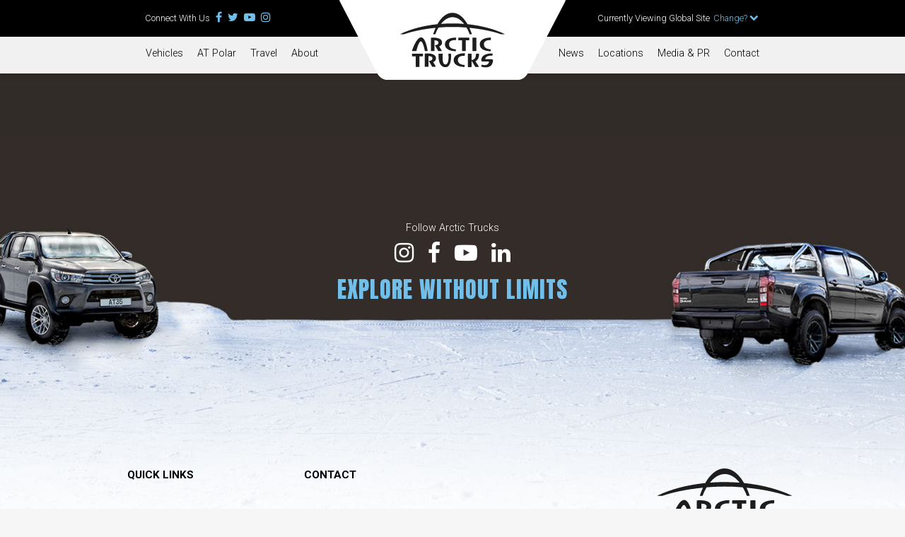

--- FILE ---
content_type: text/css
request_url: https://arctictrucks.com/wp-content/themes/arctictrucks/assets/css/styles.css?ver=1.0.0
body_size: 23613
content:
/* Variables */
/* Fonts */
/* Imports */
/*********************
TRANSITION
*********************/
/*
I totally rewrote this to be cleaner and easier to use.
You'll need to be using Sass 3.2+ for these to work.
Thanks to @anthonyshort for the inspiration on these.
USAGE: @include transition(all 0.2s ease-in-out);
*/
/*********************
BORDER-RADIUS
*********************/
/* @include border-radius(6px); */
/*********************
BOX-SHADOW
*********************/
/* @include box-shadow(6px, 6px, 10px, 0, #000000); */
.arctic-footer {
  font-family: "Roboto", sans-serif;
  background: #fff;
  color: #fff;
  text-align: center;
  padding-top: 2em;
  background-image: url("../images/footer.jpg");
  background-repeat: no-repeat;
  background-position: top center;
  -webkit-background-size: 985px 339px;
  background-size: 985px 339px; }
  .arctic-footer .intro {
    font-size: 9px;
    font-size: 0.9rem;
    padding: 0 0 0.5em; }
  .arctic-footer .social {
    text-align: center; }
    .arctic-footer .social li {
      display: inline-block; }
    .arctic-footer .social a {
      color: #fff; }
      .arctic-footer .social a:hover {
        color: #70bfea; }
      .arctic-footer .social a i {
        width: auto;
        height: auto;
        font-size: 16px;
        font-size: 1.6rem;
        padding: 0 8px; }
  .arctic-footer .strap {
    margin: 0;
    text-transform: uppercase;
    font-family: "Anton", sans-serif;
    color: #70bfea;
    letter-spacing: 1px;
    font-size: 16px;
    font-size: 1.6rem; }
  .arctic-footer .signup {
    max-width: 240px;
    margin: 0 auto;
    color: #000;
    padding-top: 7em;
    padding-bottom: 1em; }
    .arctic-footer .signup .intro {
      margin-bottom: 1em;
      font-size: 8.5px;
      font-size: 0.85rem; }
    .arctic-footer .signup .row {
      padding: 0;
      margin-bottom: 1em; }
    .arctic-footer .signup label {
      text-indent: -5000;
      position: absolute;
      left: -5000px; }
    .arctic-footer .signup input[type=text] {
      border: none;
      background: #ebebea;
      -webkit-box-shadow: none;
      -moz-box-shadow: none;
      box-shadow: none; }
    .arctic-footer .signup input[type=submit] {
      background-color: #434343 !important;
      text-transform: uppercase;
      color: #fff;
      font-family: "Anton", sans-serif !important;
      font-size: 8.5px !important;
      font-size: 0.85rem !important;
      -webkit-border-radius: 0;
      -moz-border-radius: 0;
      border-radius: 0;
      letter-spacing: 1px;
      padding: 0.5em 20px; }
    .arctic-footer .signup input[type=radio] + label {
      position: static;
      @indlude font-size(0.75);
      font-weight: 300 !important; }
  .arctic-footer .footer-lower {
    font-size: 7.5px;
    font-size: 0.75rem;
    color: #000;
    line-height: 1.8;
    font-weight: 300;
    padding-bottom: 2em; }
    .arctic-footer .footer-lower h3 {
      font-family: "Roboto", sans-serif;
      letter-spacing: 0;
      font-weight: 700;
      color: #000 !important;
      font-size: 8px;
      font-size: 0.8rem; }
    .arctic-footer .footer-lower p {
      padding: 0; }
    .arctic-footer .footer-lower a {
      color: #000; }
      .arctic-footer .footer-lower a:hover {
        text-decoration: underline; }
    .arctic-footer .footer-lower .quick-links {
      margin-bottom: 1em; }
      .arctic-footer .footer-lower .quick-links .menus > .menu {
        display: inline-block;
        width: 30%;
        margin: 0 10px; }
        .arctic-footer .footer-lower .quick-links .menus > .menu li {
          display: block;
          text-align: center; }
    .arctic-footer .footer-lower .contact-us {
      margin-bottom: 1em; }
    .arctic-footer .footer-lower .connect {
      margin-bottom: 1em; }
      .arctic-footer .footer-lower .connect h3 {
        font-weight: 300; }
      .arctic-footer .footer-lower .connect ul {
        text-align: center; }
        .arctic-footer .footer-lower .connect ul li {
          width: 30px;
          height: 30px;
          background-position: 0 0;
          -webkit-background-size: contain;
          background-size: contain;
          background-repeat: no-repeat;
          display: inline-block;
          margin: 0 2px; }
          .arctic-footer .footer-lower .connect ul li.facebook {
            background-image: url("../images/facebook-footer.svg"); }
          .arctic-footer .footer-lower .connect ul li.twitter {
            background-image: url("../images/twitter-footer.svg"); }
          .arctic-footer .footer-lower .connect ul li.instagram {
            background-image: url("../images/instagram-footer.svg"); }
          .arctic-footer .footer-lower .connect ul li.youtube {
            background-image: url("../images/youtube-footer.svg"); }
          .arctic-footer .footer-lower .connect ul li a {
            display: block;
            width: 30px;
            height: 30px; }
      .arctic-footer .footer-lower .connect .tablet-show {
        display: none; }
    .arctic-footer .footer-lower .credit-block {
      margin-bottom: 1em; }
      .arctic-footer .footer-lower .credit-block .viewing a {
        color: #70bfea; }
        .arctic-footer .footer-lower .credit-block .viewing a i {
          width: auto;
          height: auto; }
      .arctic-footer .footer-lower .credit-block .footer-lang-menu {
        max-height: 0;
        overflow: hidden;
        -webkit-transition: max-height, 0.2s, ease-in-out;
        transition: max-height, 0.2s, ease-in-out; }
        .arctic-footer .footer-lower .credit-block .footer-lang-menu.open {
          max-height: 150px; }
      .arctic-footer .footer-lower .credit-block .credit {
        margin-top: 0.5em; }
    .arctic-footer .footer-lower .terms-menu {
      margin-bottom: 1em; }
      .arctic-footer .footer-lower .terms-menu ul {
        text-align: center; }
        .arctic-footer .footer-lower .terms-menu ul li {
          display: inline-block;
          padding: 0 5px; }
          .arctic-footer .footer-lower .terms-menu ul li a i {
            width: auto;
            height: auto; }
          .arctic-footer .footer-lower .terms-menu ul li a:hover i {
            text-decoration: none; }
    .arctic-footer .footer-lower .disclaimer {
      font-size: 6px;
      font-size: 0.6rem;
      padding: 0 30px;
      max-height: 0;
      overflow: hidden;
      -webkit-transition: max-height, 0.2s, ease-in-out;
      transition: max-height, 0.2s, ease-in-out; }
      .arctic-footer .footer-lower .disclaimer.open {
        max-height: 250px; }
      .arctic-footer .footer-lower .disclaimer a {
        color: #70bfea; }

@media (min-width: 768px) {
  .arctic-footer .signup {
    max-width: 630px;
    padding-top: 5em; }
    .arctic-footer .signup .row {
      float: left; }
      .arctic-footer .signup .row.text {
        width: 245px;
        margin-left: 10px; }
    .arctic-footer .signup input[type=text] {
      padding-top: 0.55em !important;
      padding-bottom: 0.55em !important; }
  .arctic-footer .footer-lower {
    clear: both;
    padding: 2em 30px 0;
    line-height: 2.2; }
    .arctic-footer .footer-lower .quick-links,
    .arctic-footer .footer-lower .contact-us {
      width: 250px;
      float: left;
      text-align: left;
      padding-top: 4em; }
      .arctic-footer .footer-lower .quick-links .menus > .menu,
      .arctic-footer .footer-lower .contact-us .menus > .menu {
        margin: 0; }
        .arctic-footer .footer-lower .quick-links .menus > .menu li,
        .arctic-footer .footer-lower .contact-us .menus > .menu li {
          text-align: left; }
      .arctic-footer .footer-lower .quick-links .tablet-hide,
      .arctic-footer .footer-lower .contact-us .tablet-hide {
        display: none; }
    .arctic-footer .footer-lower .contact-us {
      width: 90px; }
    .arctic-footer .footer-lower .connect {
      text-align: left;
      width: 220px;
      float: right; }
      .arctic-footer .footer-lower .connect .tablet-show {
        display: block; }
      .arctic-footer .footer-lower .connect .logo {
        position: relative;
        left: -19px;
        margin-bottom: 1em; }
        .arctic-footer .footer-lower .connect .logo img {
          width: 156px;
          height: auto;
          display: block; }
      .arctic-footer .footer-lower .connect ul {
        text-align: left; }
        .arctic-footer .footer-lower .connect ul li:first-child {
          margin-left: 0; }
    .arctic-footer .footer-lower .credit-block {
      float: right;
      text-align: right;
      padding-top: 2em; }
      .arctic-footer .footer-lower .credit-block .credit {
        margin-top: 0; }
    .arctic-footer .footer-lower .terms-menu {
      float: left;
      text-align: left;
      padding-top: 2em; }
      .arctic-footer .footer-lower .terms-menu p {
        font-weight: 700 !important; }
      .arctic-footer .footer-lower .terms-menu ul li:first-child {
        padding-left: 0; }
      .arctic-footer .footer-lower .terms-menu #disclaimer-toggle {
        display: none; }
    .arctic-footer .footer-lower .disclaimer {
      max-height: none;
      text-align: left;
      border-top: 1px solid #ebebeb;
      padding: 1.5em 0; } }

@media (min-width: 920px) {
  .arctic-footer {
    -webkit-background-size: 1200px 413px;
    background-size: 1200px 413px;
    padding-top: 4em; }
    .arctic-footer .social a i {
      font-size: 20px;
      font-size: 2rem; }
    .arctic-footer .strap {
      font-size: 20px;
      font-size: 2rem;
      margin-top: 0.5em; }
    .arctic-footer .signup .intro {
      font-size: 12px;
      font-size: 1.2rem; }
    .arctic-footer .footer-lower {
      width: 890px;
      margin: 0 auto;
      font-size: 8.5px;
      font-size: 0.85rem; }
      .arctic-footer .footer-lower h3 {
        font-size: 9.5px;
        font-size: 0.95rem; }
      .arctic-footer .footer-lower .contact-us h3,
      .arctic-footer .footer-lower .quick-links h3 {
        margin-bottom: 2em; }
      .arctic-footer .footer-lower .contact-us .menus > .menu,
      .arctic-footer .footer-lower .quick-links .menus > .menu {
        width: 40%; }
      .arctic-footer .footer-lower .connect {
        float: left;
        margin-left: 110px;
        position: relative;
        padding-top: 8.5em; }
        .arctic-footer .footer-lower .connect .logo {
          position: absolute;
          left: 210px;
          top: 65px; }
          .arctic-footer .footer-lower .connect .logo img {
            width: 190px; } }

@media (min-width: 1200px) {
  .arctic-footer {
    -webkit-background-size: 1600px 550px;
    background-size: 1600px 550px;
    padding-top: 7em; }
    .arctic-footer .footer-lower {
      width: 980px; }
      .arctic-footer .footer-lower .connect .logo {
        left: 300px; } }

@media (min-width: 1600px) {
  .arctic-footer {
    -webkit-background-size: 100%;
    background-size: 100%;
    padding-top: 8%; } }

html, body {
  overflow: visible !important; }

.arctic-header {
  background: #000;
  width: 100%;
  height: 115px;
  z-index: 20;
  font-family: "Roboto", sans-serif !important;
  font-weight: 300 !important;
  -webkit-transition: height, 0.2s, ease-in-out;
  transition: height, 0.2s, ease-in-out; }
  .arctic-header.js-is-sticky--change {
    height: 80px; }
    .arctic-header.js-is-sticky--change .arctic-header__site-logo img {
      width: 200px; }
    .arctic-header.js-is-sticky--change + .arctic-mobile-menu .menus {
      top: 80px; }
  .arctic-header .desktop-nav {
    display: none; }
  .arctic-header .banner .lang.bar {
    display: none; }

.arctic-header__site-logo img {
  width: 280px;
  height: auto;
  display: block;
  margin: 0 auto;
  -webkit-transition: width, 0.2s, ease-in-out;
  transition: width, 0.2s, ease-in-out; }

.menu-toggle {
  background: transparent;
  border: none;
  outline: none !important;
  cursor: pointer;
  padding: 0;
  position: absolute;
  bottom: 23px;
  left: 28px; }

.menu-toggle__icon {
  display: block;
  width: 28px;
  height: 28px;
  padding-top: 6px;
  -webkit-transition: transform 0.2s ease-in-out;
  transition: transform 0.2s ease-in-out; }
  .menu-toggle__icon.open {
    transform: rotate(90deg); }

.menu-toggle__icon-bar {
  display: block;
  width: 28px;
  height: 2px;
  background-color: #fff;
  border-radius: 2px;
  margin-bottom: 5px;
  -webkit-transition: background-color, 0.2s, ease-in-out;
  transition: background-color, 0.2s, ease-in-out; }
  .menu-toggle__icon-bar:last-child {
    margin-bottom: 0; }

.arctic-mobile-menu {
  background: #edf6fd;
  position: fixed;
  top: 0;
  left: 0;
  bottom: 0;
  right: 0;
  width: 100%;
  z-index: 15;
  font-family: "Roboto", sans-serif !important;
  font-weight: 300 !important;
  transform: translate3d(-100%, 0, 0);
  -webkit-transform: translate3d(-100%, 0, 0);
  -webkit-transition: transform, 0.5s, ease-in-out;
  transition: transform, 0.5s, ease-in-out; }
  .arctic-mobile-menu [class*="fa-"] {
    width: auto;
    height: auto; }
  .arctic-mobile-menu .menus {
    position: absolute;
    left: 0;
    right: 0;
    top: 115px;
    bottom: 96px;
    overflow: auto; }
    .arctic-mobile-menu .menus .menu li {
      font-size: 10px;
      font-size: 1rem; }
      .arctic-mobile-menu .menus .menu li a {
        display: block;
        padding: 0.65em 55px;
        color: #000; }
        .arctic-mobile-menu .menus .menu li a:hover {
          background: #d6ebfa; }
    .arctic-mobile-menu .menus .menu.left {
      background: #70bfea; }
      .arctic-mobile-menu .menus .menu.left li a {
        color: #fff; }
        .arctic-mobile-menu .menus .menu.left li a:hover {
          background: #5ab5e7; }
  .arctic-mobile-menu .bottom {
    position: absolute;
    width: 100%;
    bottom: 0;
    left: 0;
    background: #000; }
  .arctic-mobile-menu .bar {
    padding: 0.75em 55px 1em;
    color: #fff;
    background: #000;
    border-top: 1px solid #70bfea;
    position: absolute;
    bottom: 0;
    width: 100%; }
    .arctic-mobile-menu .bar a {
      color: #fff; }
    .arctic-mobile-menu .bar.social {
      font-size: 10px;
      font-size: 1rem; }
      .arctic-mobile-menu .bar.social a {
        color: #70bfea;
        padding: 0 5px;
        font-size: 11.5px;
        font-size: 1.15rem;
        -webkit-transition: color, 0.2s, ease-in-out;
        transition: color, 0.2s, ease-in-out; }
        .arctic-mobile-menu .bar.social a:hover {
          color: #fff; }
      .arctic-mobile-menu .bar.social .text {
        padding-right: 10px; }
    .arctic-mobile-menu .bar.lang {
      padding: 0.75em 55px;
      font-size: 8px;
      font-size: 0.8rem;
      border-top: 0;
      bottom: -48px;
      -webkit-transition: bottom, 0.2s, ease-in-out;
      transition: bottom, 0.2s, ease-in-out; }
      .arctic-mobile-menu .bar.lang a {
        color: #70bfea;
        -webkit-transition: color, 0.2s, ease-in-out;
        transition: color, 0.2s, ease-in-out; }
        .arctic-mobile-menu .bar.lang a.lang-change {
          padding-left: 5px; }
        .arctic-mobile-menu .bar.lang a:hover {
          color: #fff; }
  .arctic-mobile-menu.lang-open .menus {
    bottom: 200px; }
  .arctic-mobile-menu.lang-open .bar.lang {
    bottom: 55px; }

.arctic-menu-open {
  overflow: hidden !important; }
  .arctic-menu-open .menu-toggle .menu-toggle__icon {
    transform: rotate(90deg); }
  .arctic-menu-open .arctic-mobile-menu {
    transform: translate3d(0, 0, 0);
    -webkit-transform: translate3d(0, 0, 0); }

.tablet-toggle {
  display: none; }

@media (min-width: 768px) {
  .arctic-header .banner .lang.bar {
    display: block;
    font-family: "Roboto", sans-serif;
    color: #fff;
    font-size: 7px;
    font-size: 0.7rem;
    text-align: left;
    margin-top: 2.2em;
    position: fixed;
    top: 0;
    right: 15px;
    -webkit-transition: margin, 0.2s, ease-in-out;
    transition: margin, 0.2s, ease-in-out; }
    .arctic-header .banner .lang.bar .text {
      position: relative; }
    .arctic-header .banner .lang.bar a {
      color: #70bfea;
      padding: 0 2px; }
    .arctic-header .banner .lang.bar i {
      width: auto;
      height: auto; }
    .arctic-header .banner .lang.bar .text {
      cursor: pointer;
      padding-bottom: 0.75em; }
      .arctic-header .banner .lang.bar .text:hover .menu {
        display: block; }
    .arctic-header .banner .lang.bar .menu {
      background: #70bfea;
      position: absolute;
      top: 20px;
      right: 0;
      text-align: right;
      padding: 0.5em 15px;
      display: none; }
      .arctic-header .banner .lang.bar .menu a {
        color: #000; }
        .arctic-header .banner .lang.bar .menu a:hover {
          text-decoration: underline; }
  .arctic-mobile-menu {
    width: 234px;
    z-index: 25; }
  .arctic-header {
    height: 90px; }
  .arctic-menu-open .tablet-toggle .menu-toggle__icon-bar {
    background-color: #000; }
  .mobile-toggle {
    display: none; }
  .tablet-toggle {
    display: block;
    top: 26px;
    bottom: auto;
    z-index: 30;
    position: fixed;
    left: 40px; }
  .arctic-mobile-menu {
    background: #70bfea;
    background-image: url("../images/menu-bg.svg");
    background-position: center bottom;
    background-repeat: no-repeat;
    -webkit-box-shadow: 0px 0px 10px 0px rgba(0, 0, 0, 0.3);
    -moz-box-shadow: 0px 0px 10px 0px rgba(0, 0, 0, 0.3);
    box-shadow: 0px 0px 10px 0px rgba(0, 0, 0, 0.3); }
    .arctic-mobile-menu .menus {
      top: 80px; }
      .arctic-mobile-menu .menus .menu li {
        font-size: 9px;
        font-size: 0.9rem; }
        .arctic-mobile-menu .menus .menu li a {
          padding: 0.5em 45px; }
          .arctic-mobile-menu .menus .menu li a:hover {
            background: #5ab5e7; }
      .arctic-mobile-menu .menus .menu.left {
        background: transparent; }
    .arctic-mobile-menu .bar {
      background: none; }
      .arctic-mobile-menu .bar.lang {
        display: none; }
      .arctic-mobile-menu .bar.social {
        padding-left: 45px;
        border: none; }
        .arctic-mobile-menu .bar.social .text {
          display: block;
          font-size: 8.5px;
          font-size: 0.85rem; }
        .arctic-mobile-menu .bar.social a:first-child {
          padding-left: 0; } }

@media (min-width: 992px) {
  .arctic-header__site-logo img {
    width: 320px; }
  .arctic-header {
    background: transparent; }
    .arctic-header .banner {
      position: relative;
      z-index: 1;
      width: 320px; }
      .arctic-header .banner .lang.bar {
        display: none; }
    .arctic-header .desktop-nav {
      display: block;
      position: absolute;
      top: 0;
      left: 0;
      width: 100%;
      -webkit-box-shadow: 0px 0px 10px 0px rgba(0, 0, 0, 0.3);
      -moz-box-shadow: 0px 0px 10px 0px rgba(0, 0, 0, 0.3);
      box-shadow: 0px 0px 10px 0px rgba(0, 0, 0, 0.3); }
      .arctic-header .desktop-nav .top, .arctic-header .desktop-nav .bottom {
        height: 52px;
        width: 100%;
        background: black;
        -webkit-transition: height, 0.2s, ease-in-out;
        transition: height, 0.2s, ease-in-out; }
      .arctic-header .desktop-nav .bottom {
        background: #f2f1f1; }
      .arctic-header .desktop-nav .top {
        text-align: center; }
        .arctic-header .desktop-nav .top .left, .arctic-header .desktop-nav .top .right {
          width: 433px;
          display: inline-block;
          float: none; }
        .arctic-header .desktop-nav .top .social {
          font-family: "Roboto", sans-serif;
          color: #fff;
          font-size: 8px;
          font-size: 0.8rem;
          text-align: left;
          padding-right: 0px;
          margin-top: 0.88em;
          -webkit-transition: margin, 0.2s, ease-in-out;
          transition: margin, 0.2s, ease-in-out; }
          .arctic-header .desktop-nav .top .social .text {
            padding-right: 3px; }
          .arctic-header .desktop-nav .top .social a {
            color: #70bfea;
            padding: 0 2px;
            font-size: 10px;
            font-size: 1rem; }
            .arctic-header .desktop-nav .top .social a i {
              width: auto;
              height: auto; }
            .arctic-header .desktop-nav .top .social a:hover {
              color: #fff; }
        .arctic-header .desktop-nav .top .lang {
          font-family: "Roboto", sans-serif;
          color: #fff;
          font-size: 8px;
          font-size: 0.8rem;
          text-align: right;
          padding-left: 0px;
          margin-top: 0.88em;
          -webkit-transition: margin, 0.2s, ease-in-out;
          transition: margin, 0.2s, ease-in-out; }
          .arctic-header .desktop-nav .top .lang .text {
            position: relative; }
          .arctic-header .desktop-nav .top .lang a {
            color: #70bfea;
            padding: 0 2px; }
          .arctic-header .desktop-nav .top .lang i {
            width: auto;
            height: auto; }
          .arctic-header .desktop-nav .top .lang .text {
            cursor: pointer;
            padding-bottom: 0.75em; }
            .arctic-header .desktop-nav .top .lang .text:hover .menu {
              display: block; }
          .arctic-header .desktop-nav .top .lang .menu {
            background: #70bfea;
            position: absolute;
            top: 20px;
            right: 0;
            text-align: right;
            padding: 0.5em 15px;
            display: none;
            border-top: 14px solid #000; }
            .arctic-header .desktop-nav .top .lang .menu a {
              color: #000; }
              .arctic-header .desktop-nav .top .lang .menu a:hover {
                text-decoration: underline; }
      .arctic-header .desktop-nav .menus {
        text-align: center; }
        .arctic-header .desktop-nav .menus > .menu {
          display: inline-block;
          width: 440px;
          float: none; }
          .arctic-header .desktop-nav .menus > .menu.left {
            text-align: left;
            padding-right: 0px; }
          .arctic-header .desktop-nav .menus > .menu.right {
            text-align: right;
            padding-left: 0px; }
        .arctic-header .desktop-nav .menus ul li {
          display: inline-block;
          font-size: 9px;
          font-size: 0.9rem;
          font-family: "Roboto", sans-serif;
          line-height: 1; }
          .arctic-header .desktop-nav .menus ul li a {
            color: #000;
            display: block;
            padding: 1.15em 8px;
            -webkit-transition: padding, 0.2s, ease-in-out;
            transition: padding, 0.2s, ease-in-out; }
            .arctic-header .desktop-nav .menus ul li a:hover {
              text-decoration: underline; }
    .arctic-header.js-is-sticky--change .arctic-header__site-logo img {
      width: 227px; }
    .arctic-header.js-is-sticky--change .desktop-nav .top, .arctic-header.js-is-sticky--change .desktop-nav .bottom {
      height: 40px; }
    .arctic-header.js-is-sticky--change .desktop-nav .top .lang .menu {
      border-top: 7px solid #000; }
    .arctic-header.js-is-sticky--change .desktop-nav .menus ul li a {
      padding: 0.9em 8px; }
    .arctic-header.js-is-sticky--change .desktop-nav .top .social {
      margin-top: 0.5em; }
    .arctic-header.js-is-sticky--change .desktop-nav .top .lang {
      margin-top: 0.5em; }
  .banner {
    width: 282px;
    margin: 0 auto; }
  .arctic-mobile-menu,
  .tablet-toggle {
    display: none; }
  #ajax-content-wrap {
    overflow-x: hidden !important; } }

body {
  background-color: #f6f6f6 !important; }

/*# sourceMappingURL=styles.css.map */

--- FILE ---
content_type: image/svg+xml
request_url: https://arctictrucks.com/wp-content/themes/arctictrucks/assets/images/footer-logo.svg
body_size: 5282
content:
<?xml version="1.0" encoding="utf-8"?>
<!-- Generator: Adobe Illustrator 22.0.1, SVG Export Plug-In . SVG Version: 6.00 Build 0)  -->
<svg version="1.1" id="Layer_1" xmlns="http://www.w3.org/2000/svg" xmlns:xlink="http://www.w3.org/1999/xlink" x="0px" y="0px"
	 viewBox="0 0 179 93.4" style="enable-background:new 0 0 179 93.4;" xml:space="preserve">
<style type="text/css">
	.st0{fill:#1D1D1D;}
</style>
<g>
	<g>
		<path class="st0" d="M86.4,69.9h-3.5c-0.6,0-0.5,0.5-0.5,0.6c0,0.1,1.5,12-2,16.3c-0.9,1-1.9,1.6-3.2,1.6c-1,0-1.9-0.4-2.6-1.3
			c-3.3-4-1.8-16.5-1.8-16.6c0-0.2,0-0.6-0.5-0.6h-6.2c-0.3,0-0.5,0.1-0.5,0.5c0,0.5-1.1,13.1,4.1,19.2c2,2.3,4.5,3.5,7.7,3.5
			c2.3,0,4.2-0.9,5.7-2.7c5-5.9,3.9-19.4,3.8-20C86.9,70.1,86.7,69.9,86.4,69.9"/>
		<path class="st0" d="M135.2,70.5c0-0.2-0.1-0.3-0.1-0.4c-0.1-0.1-0.2-0.2-0.4-0.2h-4.3c-0.3,0-0.5,0.2-0.5,0.6
			c0,3.5-0.8,6.3-2.5,8.1c-2.1,2.2-4.9,2.2-4.9,2.2c-0.1,0-0.2,0-0.3,0.1V70.5c0-0.3-0.2-0.6-0.5-0.6h-5.2c-0.3,0-0.5,0.2-0.5,0.6
			v21.8c0,0.3,0.2,0.6,0.5,0.6h5.2c0.3,0,0.5-0.2,0.5-0.6V81.8l6.6,10.8c0.1,0.2,0.3,0.2,0.4,0.2h5.1c0.2,0,0.4-0.1,0.5-0.3
			s0.1-0.4,0-0.6L129,83C131.8,81.6,135.1,78.1,135.2,70.5"/>
		<path class="st0" d="M147,79.5c-1.2,0-1.4-0.6-0.9-1.8c2.1-5,10.9-4.5,11.6-4.4c0.1,0,0.3,0,0.4-0.1c0.1-0.1,0.2-0.2,0.2-0.4
			l0.2-2.6c0-0.2,0-0.3-0.1-0.4c-0.1-0.1-0.2-0.2-0.4-0.2c-0.2,0-18.9-1-18.9,11.4c0,2.5,1.4,2.3,2.9,2.3h8.7c1.4,0,1.7,0.2,1.5,1.2
			c0,0.2-0.5,1.4-0.5,1.4c-2.9,5.7-11.1,3-11.7,2.9c-0.1,0-0.3,0-0.4,0.1c-0.1,0.1-0.2,0.2-0.2,0.4l-0.5,2.2
			c-0.1,0.3,0.1,0.6,0.4,0.7c0.4,0.1,9.5,3.1,15.3-1c2.2-1.5,3.7-4.6,4.3-7.4c0.3-1.6,0.6-4.3-1.9-4.3H147L147,79.5z"/>
		<path class="st0" d="M38.2,69.9H20.4c-0.3,0-0.5,0.2-0.5,0.6v3.3c0,0.3,0.2,0.6,0.5,0.6h5.9v17.8c0,0.3,0.2,0.6,0.5,0.6h5.5
			c0.3,0,0.5-0.2,0.5-0.6V74.4h5.4c0.3,0,0.5-0.3,0.5-0.6v-3.3C38.7,70.2,38.5,69.9,38.2,69.9"/>
		<path class="st0" d="M61.1,77.8c0-2-0.7-3.6-2.1-4.9c-4.8-4.5-16.1-3.2-16.6-3.2c-0.3,0-0.5,0.3-0.5,0.6v21.6
			c0,0.3,0.2,0.6,0.5,0.6h5.2c0.3,0,0.5-0.2,0.5-0.6V74.1c1.4,0,4.5,0.1,6.1,1.7c0.6,0.6,0.8,1.3,0.8,2.1c0,3-2.3,4-4.3,4.2
			l-1.1,0.1c-0.2,0-0.3,0.1-0.4,0.3c-0.1,0.2-0.1,0.4,0,0.5c0,0.1,4.4,7.4,5.2,9c0.1,0.2,0.3,0.3,0.5,0.3H60c0.2,0,0.4-0.1,0.5-0.3
			s0.1-0.4,0-0.6l-4.3-7.1C59.4,83.4,61.1,81.1,61.1,77.8"/>
		<path class="st0" d="M110.4,69.2c-0.5,0-11.2-0.2-16.3,5.1c-1.7,1.8-2.6,4-2.6,6.6c0,2.6,0.9,4.8,2.6,6.6c5,5.2,15.2,5.1,15.7,5.1
			s0.5-0.1,0.5-0.6c0-0.4,0.1-2.2,0.1-2.2c0-0.2-0.1-0.3-0.1-0.4c-0.1-0.1-0.2-0.2-0.4-0.2c-0.5,0-11.2-0.1-11.2-8.3
			c0-2,0.6-3.6,1.8-4.8c3.2-3.1,9.5-2.5,9.5-2.5c0.1,0,0.4,0,0.6-0.5l0.2-3.3C110.9,69.2,110.5,69.2,110.4,69.2"/>
		<path class="st0" d="M155.3,42.4c-0.5,0-11.2-0.2-16.3,5c-1.7,1.8-2.6,4-2.6,6.6s0.9,4.8,2.6,6.6c5,5.2,15.2,5.1,15.7,5.1
			c0.6,0,0.5-0.1,0.5-0.5c0-0.4,0.1-2.2,0.1-2.2c0-0.1,0-0.3-0.2-0.4c-0.1-0.1-0.2-0.2-0.4-0.2c-0.5,0-11.2-0.1-11.2-8.4
			c0-2,0.6-3.6,1.8-4.8c3.2-3.1,9.5-2.5,9.5-2.5c0.1,0,0.5,0,0.6-0.5l0.2-3.3C155.9,42.4,155.5,42.4,155.3,42.4"/>
		<path class="st0" d="M95.4,42.4c-0.5,0-11.2-0.2-16.3,5c-1.7,1.8-2.6,4-2.6,6.6s0.9,4.8,2.6,6.6c5,5.2,15.2,5.1,15.7,5.1
			s0.5-0.1,0.5-0.5c0-0.4,0.1-2.2,0.1-2.2c0-0.1-0.1-0.3-0.2-0.4c-0.1-0.1-0.2-0.2-0.4-0.2c-0.5,0-11.2-0.1-11.2-8.4
			c0-2,0.6-3.6,1.8-4.8c3.2-3.1,9.5-2.5,9.5-2.5c0.1,0,0.4,0,0.6-0.5l0.3-3.3C96,42.4,95.5,42.4,95.4,42.4"/>
		<path class="st0" d="M46.2,65.4c0.1,0,0.3,0,0.4-0.1c0.1-0.1,0.1-0.3,0.1-0.4c-0.1-0.9-3.2-22.8-11.3-22.8
			c-8,0-15.5,22.5-15.5,22.7s-0.3,0.7,0.5,0.7h6.5c0.2,0,0.5-0.2,0.5-0.4c1.5-6.3,4.8-16.3,7.7-16.3c2.8,0,5.7,9.9,6.8,16.2
			c0.1,0.3,0.3,0.4,0.5,0.4L46.2,65.4L46.2,65.4z"/>
		<path class="st0" d="M117.8,47.1c0.3,0,0.5-0.3,0.5-0.6v-3.3c0-0.3-0.2-0.6-0.5-0.6H100c-0.3,0-0.5,0.2-0.5,0.6v3.3
			c0,0.3,0.2,0.6,0.5,0.6h5.9v17.8c0,0.3,0.2,0.6,0.5,0.6h5.5c0.3,0,0.5-0.3,0.5-0.6V47.1H117.8z"/>
		<path class="st0" d="M124.2,65.5h5.8c0.3,0,0.5-0.2,0.5-0.6V43.2c0-0.3-0.2-0.6-0.5-0.6h-5.8c-0.3,0-0.5,0.2-0.5,0.6v21.7
			C123.7,65.2,123.9,65.5,124.2,65.5"/>
		<path class="st0" d="M70.9,65.2c0.1-0.2,0.1-0.4,0-0.6l-4.3-7.1c3.2-1.1,4.9-3.4,4.9-6.7c0-2-0.7-3.6-2.1-4.9
			c-4.8-4.5-16.1-3.2-16.6-3.2c-0.3,0-0.5,0.3-0.5,0.6v21.6c0,0.3,0.2,0.6,0.5,0.6H58c0.3,0,0.5-0.2,0.5-0.6V47.1
			c1.4,0,4.5,0.1,6.1,1.7c0.6,0.6,0.8,1.3,0.8,2.1c0,3-2.3,4-4.3,4.3L60,55.3c-0.2,0-0.3,0.1-0.4,0.3c-0.1,0.2-0.1,0.4,0,0.6
			c0,0.1,4.4,7.4,5.2,9c0.1,0.2,0.3,0.3,0.5,0.3h5.1C70.6,65.5,70.8,65.4,70.9,65.2"/>
	</g>
	<path class="st0" d="M89.6,7.5c-6.9,0-13.4,3.6-19.2,10.7L69.7,19l1.1-0.1c6.2-0.5,12.5-0.7,18.8-0.7c6.2,0,12.6,0.2,18.8,0.7
		l1.1,0.1l-0.7-0.8C102.9,11.1,96.5,7.5,89.6,7.5 M179,36.5c0,0.1-0.1,0.2-0.3,0.2h-5.6H173c-14.4-5-33.4-8.9-53.6-10.9l-0.8-0.1
		l0.3,0.7c2.5,5.6,3.8,9.9,3.8,9.9c0,0.1,0,0.2,0,0.3c-0.1,0.1-0.1,0.1-0.2,0.1h-3.3c-0.1,0-0.2-0.1-0.3-0.2c0,0-1.7-5.1-5.2-11.1
		l-0.1-0.2h-0.2c-8.1-0.7-16.1-1-23.9-1c-7.7,0-15.8,0.3-23.9,1h-0.2l-0.1,0.2c-3.5,5.9-5.2,11-5.2,11.1s-0.1,0.2-0.2,0.2h-3.3
		c-0.1,0-0.2,0-0.2-0.1s-0.1-0.2,0-0.3c0,0,1.3-4.3,3.8-9.9l0.3-0.7l-0.8,0.1c-20.2,2-39.3,5.9-53.6,10.9H6H0.3
		c-0.1,0-0.2-0.1-0.3-0.2c0-0.1,0-0.3,0.1-0.3C17.7,27.7,39.6,22,63.4,19.5h0.2l0.1-0.2c0.2-0.4,0.4-0.7,0.6-1.1
		C71.5,6.3,80.1,0,89.4,0s17.9,6.3,25.1,18.2c0.2,0.3,0.4,0.7,0.7,1.1l0.1,0.2h0.2c23.8,2.5,45.7,8.3,63.2,16.6
		C179,36.3,179,36.4,179,36.5"/>
</g>
</svg>


--- FILE ---
content_type: image/svg+xml
request_url: https://arctictrucks.com/wp-content/themes/arctictrucks/assets/images/menu-bg.svg
body_size: 498
content:
<?xml version="1.0" encoding="utf-8"?>
<!-- Generator: Adobe Illustrator 22.0.1, SVG Export Plug-In . SVG Version: 6.00 Build 0)  -->
<svg version="1.1" id="Layer_1" xmlns="http://www.w3.org/2000/svg" xmlns:xlink="http://www.w3.org/1999/xlink" x="0px" y="0px"
	 viewBox="0 0 237 134" style="enable-background:new 0 0 237 134;" xml:space="preserve">
<style type="text/css">
	.st0{fill-rule:evenodd;clip-rule:evenodd;fill:#232E31;}
</style>
<path class="st0" d="M0,29L157,0l80,134H0V34V29z"/>
</svg>
